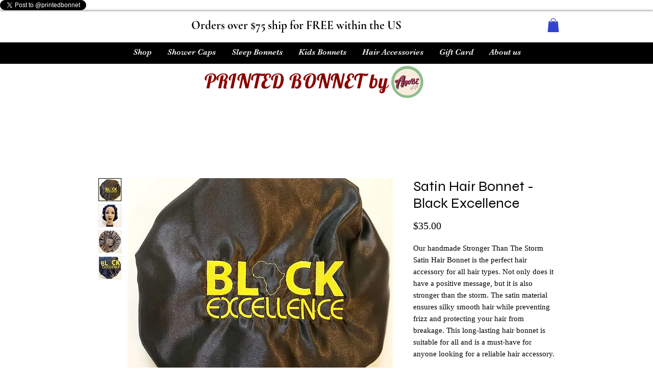

--- FILE ---
content_type: text/html; charset=utf-8
request_url: https://www.google.com/recaptcha/api2/aframe
body_size: 266
content:
<!DOCTYPE HTML><html><head><meta http-equiv="content-type" content="text/html; charset=UTF-8"></head><body><script nonce="4ecA28YThrENPutEYPYWWg">/** Anti-fraud and anti-abuse applications only. See google.com/recaptcha */ try{var clients={'sodar':'https://pagead2.googlesyndication.com/pagead/sodar?'};window.addEventListener("message",function(a){try{if(a.source===window.parent){var b=JSON.parse(a.data);var c=clients[b['id']];if(c){var d=document.createElement('img');d.src=c+b['params']+'&rc='+(localStorage.getItem("rc::a")?sessionStorage.getItem("rc::b"):"");window.document.body.appendChild(d);sessionStorage.setItem("rc::e",parseInt(sessionStorage.getItem("rc::e")||0)+1);localStorage.setItem("rc::h",'1768855123075');}}}catch(b){}});window.parent.postMessage("_grecaptcha_ready", "*");}catch(b){}</script></body></html>